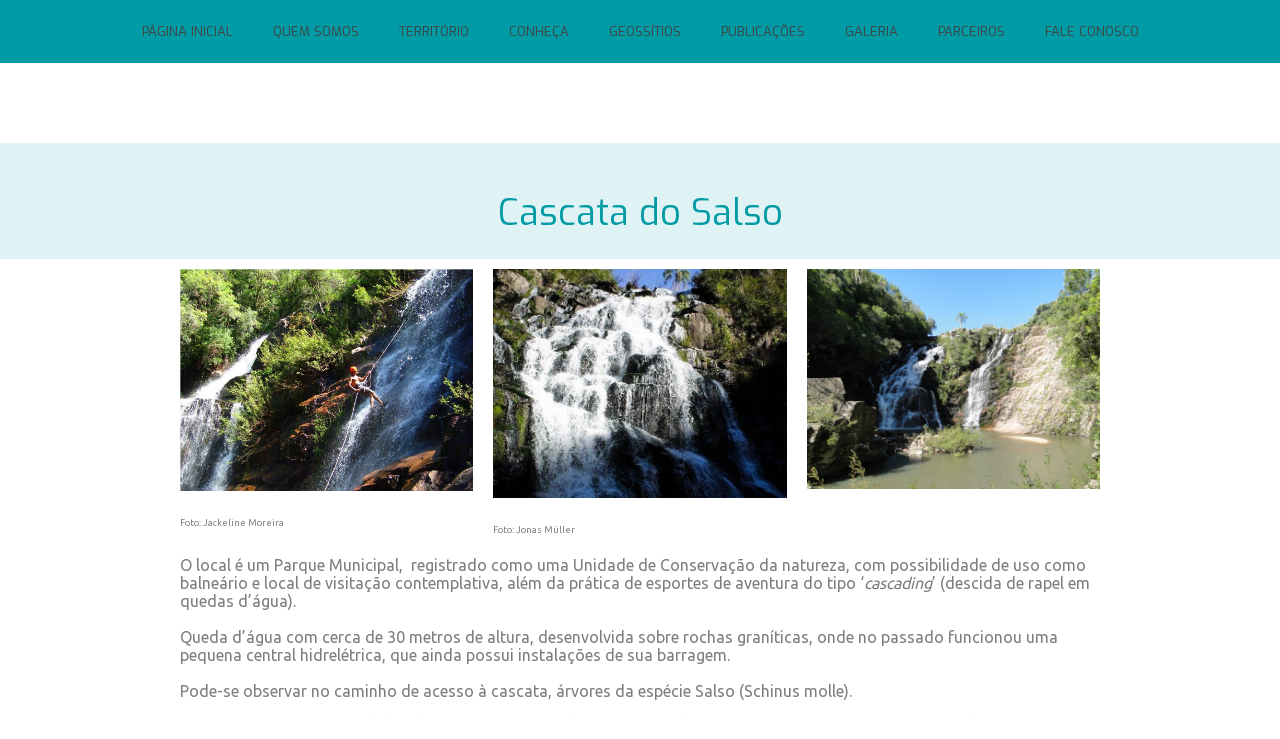

--- FILE ---
content_type: text/html; charset=utf-8
request_url: https://geoparquecacapava.com.br/cascata-do-salso
body_size: 33537
content:



<!DOCTYPE html>
<html lang=pt-BR>
<head>
  

  <meta http-equiv="X-UA-Compatible" content="IE=edge,chrome=1">
  <meta http-equiv="Content-Type" content="text/html; charset=utf-8">
  <meta name="viewport" content="width=device-width, initial-scale=1">

  
    <meta name="robots" content="index,follow">
  

  <title>EDITAL PARCEIROS - 2023 - CASCATA DO SALSO</title>

  
  
  
  
  
  

  

  
  <meta name="description" content="">

  <meta property="og:title" content="EDITAL PARCEIROS - 2023 - CASCATA DO SALSO">
  <meta property="og:description" content="">
  <meta property="og:locale" content="pt_BR">
  <meta property="og:type" content="website">
  <meta property="og:url" content="https://geoparquecacapava.com.br/cascata-do-salso">
  

  <link rel="icon" type="image/png" href="https://yata2.s3-object.locaweb.com.br/8d8cb8375b93c67774b7a1be85b3cac35d3c6225efe58315c747d252b9063f9d">

  <link href='//fonts.googleapis.com/css?family=Open Sans:400,600,700|Exo:400,400italic,700,700italic|Ubuntu:400,500|Exo:400,400italic,700,700italic' rel='stylesheet' type='text/css'>
  <link type="text/css" rel="stylesheet" href="/assets/criadordesites.css?0dc30c99-3818-419f-9f01-42edcc46bdb5">

  <style type="text/css">
      .cs-section[id="700c11fc-3724-470a-a6ce-edcf4ed1b4bc"] {  min-height: 80px;}.cs-section[id="700c11fc-3724-470a-a6ce-edcf4ed1b4bc"] .cs-section-inner {  min-height: 80px;  background-color: ;    }  .cs-section[id="48c5fe14-6658-4419-b6d3-1fd86b6986fb"] {  min-height: 30px;}.cs-section[id="48c5fe14-6658-4419-b6d3-1fd86b6986fb"] .cs-section-inner {  min-height: 30px;  background-color: rgba(0, 155, 164, 0.125);    }  .cs-section[id="c2e514da-50e9-46f8-9ae4-06c2acfcb9c4"] {  min-height: 150px;}.cs-section[id="c2e514da-50e9-46f8-9ae4-06c2acfcb9c4"] .cs-section-inner {  min-height: 150px;  background-color: ;    }  .cs-section[id="3e3c4b97-18c4-41c8-99db-b524fac30645"] {  min-height: 146px;}.cs-section[id="3e3c4b97-18c4-41c8-99db-b524fac30645"] .cs-section-inner {  min-height: 146px;  background-color: ;    }  .cs-section[id="f3996877-a54f-4807-b4d4-99fae1d6e59d"] {  min-height: 509px;}.cs-section[id="f3996877-a54f-4807-b4d4-99fae1d6e59d"] .cs-section-inner {  min-height: 509px;  background-color: ;    }  .cs-section[id="07e8789b-e071-45b5-a802-e4d8380881eb"] {  min-height: 605.8px;}.cs-section[id="07e8789b-e071-45b5-a802-e4d8380881eb"] .cs-section-inner {  min-height: 605.8px;  background-color: ;    }  .cs-box[id="f328dc1b-b65b-4fb8-9664-154aa9618503"] {  flex-grow: 1;}  .cs-box[id="2260a590-d1f3-4a8f-8726-e9c3965fd118"] {  flex-grow: 0.17141444135444445;}  .cs-box[id="c345d6fa-deb6-4ca8-94aa-9c27d0ec176e"] {  flex-grow: 1;}  .cs-box[id="27646504-a025-4762-8a48-ebeee9264300"] {  flex-grow: 1;}  .cs-box[id="71ab5682-e132-4268-93ba-2eba2c9a2001"] {  flex-grow: 1;}  .cs-box[id="a2850e23-7505-4e6a-96a8-0bf3df90843d"] {  flex-grow: 1;}  .cs-box[id="237bff3b-97f1-42d4-848c-f87aa9d6fe25"] {  flex-grow: 0.16888990222222222;}  .cs-box[id="e7d58a49-8e73-481e-b924-62a1e59df036"] {  flex-grow: 1.8285725586455555;}  .cs-box[id="7975a9f0-a1aa-426a-a8b5-5396ff24b837"] {  flex-grow: 1;}  .cs-box[id="b8d17230-59c3-48cf-830d-0d1a9fe2e308"] {  flex-grow: 1.8311220977777776;}  .cs-box[id="f798afa3-abc5-4845-ad95-c9e682cbc392"] {  flex-grow: 1;}  .cs-widget[id="1a81106a-eb51-4433-a961-d8f3a36fd16f"] {  background-color: transparent;    }  .cs-widget[id="e8bd66fb-9939-44d4-a6ee-80eb62a128f6"] {  background-color: transparent;    }  .cs-widget[id="270f16be-4d20-4a5c-be13-5846e39c9c5d"] {  background-color: transparent;    }  .cs-widget[id="8f7d6e32-9568-4f79-88f5-e5bbfec7ed73"] {  background-color: transparent;    }  .cs-widget[id="0045d3af-66e7-4e54-93f9-7736ed15c6dd"] {  background-color: transparent;    }  .cs-widget[id="e4dcd212-a40d-4fe8-abb2-c9005675cd55"] {  background-color: transparent;    }  .cs-widget[id="547ae96b-ae7c-461b-ae89-1b72ed1b9c02"] {  background-color: transparent;    }  .cs-widget[id="98068f04-6f49-4a2b-9397-1d1ccb97d9f6"] {  background-color: transparent;    }  .cs-widget[id="c077832b-bdea-4187-b2e9-4e53983c70db"] {  background-color: transparent;    }  .cs-widget[id="38dbc87d-1e82-40fd-a9b5-445d1b50305a"] {  background-color: transparent;    }  .cs-widget[id="dcce8895-406d-4c59-867e-3b1af928c0fb"] {  background-color: transparent;    }  .cs-widget[id="6c732981-e39d-4b8f-b336-0df51941fb1b"] {  background-color: transparent;    }  .cs-widget[id="ba76952d-bf3b-4eb5-b014-ac3f03624744"] {  background-color: transparent;    }
  </style>
<link rel="canonical" href="https://geoparquecacapava.com.br/cascata-do-salso">
</head>
<body class="cs-main">
  <div class="cs-page">
    <header id="8d481277-a93c-4652-b340-f3fa522ea3ea" class="cs-section cs-section-full-content cs-section-vertical">
  <div class="cs-section-inner">
    <div class="cs-lines">
      
        <div id="91ab2d38-1f1a-4f31-9e41-97d8d63b79bc" class="cs-line">
  <div class="cs-boxes">
    
      <div id="988d8380-84fe-4563-bbf1-b66ad472e697" class="cs-box">
  <div class="cs-widgets">
    
      <div id="cbbc18ae-dc48-411d-b882-13bb95a0c230"
  class="cs-widget cs-menu-widget">
  
      <nav class="cs-menu cs-menu-theme-3 cs-menu-horizontal cs-menu-center" role="navigation" aria-label="Menu principal do site">
  <input aria-label="Se estiver em dispositivos móveis, cheque este item, para exibir o Menu de navegação" type="checkbox" name="cs-menu-control" id="cs-menu-control"/>
  <label for="cs-menu-control" class="cs-menu-button">
    <svg viewBox="0 0 24 24" class="cs-ico-menu" xmlns="http://www.w3.org/2000/svg" aria-labelledby="title" role="img">
      <title>Ícone para exibir Menu</title>
      <path d="M21.7,1.2H2.3C1,1.2,0,2.2,0,3.5s1,2.3,2.3,2.3h19.4c1.3,0,2.3-1,2.3-2.3S23,1.2,21.7,1.2z"></path>
      <path d="M21.7,9.7H2.3C1,9.7,0,10.7,0,12s1,2.3,2.3,2.3h19.4c1.3,0,2.3-1,2.3-2.3S23,9.7,21.7,9.7z"></path>
      <path d="M21.7,18.2H2.3c-1.3,0-2.3,1-2.3,2.3c0,1.3,1,2.3,2.3,2.3h19.4c1.3,0,2.3-1,2.3-2.3C24,19.2,23,18.2,21.7,18.2z"></path>
    </svg>
    <svg viewBox="0 0 24 24.009" class="cs-ico-menu-close" xmlns="http://www.w3.org/2000/svg" aria-labelledby="title" role="img">
      <title>Ícone para fechar o menu</title>
      <path d="M16.067,12.009l7.092-7.091c1.121-1.121,1.121-2.938,0-4.058c-1.121-1.121-2.938-1.121-4.058,0 l-7.092,7.092L4.918,0.84C3.797-0.28,1.98-0.28,0.86,0.84c-1.121,1.121-1.121,2.938,0,4.058l7.092,7.111L0.84,19.101 c-1.121,1.121-1.121,2.938,0,4.059c0.561,0.56,1.295,0.85,2.029,0.85c0.734,0,1.469-0.271,2.029-0.85l7.111-7.092l7.092,7.092 c0.561,0.56,1.294,0.85,2.028,0.85s1.469-0.271,2.029-0.85c1.121-1.121,1.121-2.938,0-4.059L16.067,12.009z"/>
    </svg>
  </label>
  <label for="cs-menu-control" class="cs-menu-overlay"></label>
  <ul class="cs-menu-items" role="menubar">
    

    
      
      

      <li >
        
          <a href="/" role="menuitem" tabindex="1">PÁGINA INICIAL</a>
        

        
      </li>
    
      
      

      <li class="cs-has-submenu" aria-haspopup="true">
        
          <a href="/quem-somos" role="menuitem" tabindex="1">QUEM SOMOS</a>
        

        
          <ul class="cs-submenu-items" role="menu">
            
              
                <li><a href="/o-que-e-um-geoparque" role="menuitem" tabindex="1">O QUE É UM GEOPARQUE</a></li>
              
            
              
                <li><a href="/equipe" role="menuitem" tabindex="1">EQUIPE</a></li>
              
            
          </ul>
        
      </li>
    
      
      

      <li class="cs-has-submenu" aria-haspopup="true">
        
          <a href="/territorio" role="menuitem" tabindex="1">TERRITÓRIO</a>
        

        
          <ul class="cs-submenu-items" role="menu">
            
              
                <li><a href="/historia" role="menuitem" tabindex="1">HISTÓRIA</a></li>
              
            
              
                <li><a href="/comunidade" role="menuitem" tabindex="1">COMUNIDADE</a></li>
              
            
              
                <li><a href="/geodiversidade" role="menuitem" tabindex="1">GEODIVERSIDADE</a></li>
              
            
              
                <li><a href="/biodiversidade" role="menuitem" tabindex="1">BIODIVERSIDADE</a></li>
              
            
              
                <li><a href="/cultura" role="menuitem" tabindex="1">CULTURA</a></li>
              
            
              
                <li><a href="/esportes-de-aventura" role="menuitem" tabindex="1">ESPORTES DE AVENTURA</a></li>
              
            
          </ul>
        
      </li>
    
      
      

      <li class="cs-has-submenu" aria-haspopup="true">
        
          <a href="/conheca" role="menuitem" tabindex="1">CONHEÇA</a>
        

        
          <ul class="cs-submenu-items" role="menu">
            
              
                <li><a href="/como-chegar" role="menuitem" tabindex="1">COMO CHEGAR</a></li>
              
            
              
                <li><a href="/atrativos-turisticos" role="menuitem" tabindex="1">ATRATIVOS TURÍSTICOS</a></li>
              
            
              
                <li><a href="/roteiros-turisticos" role="menuitem" tabindex="1">ROTEIROS TURÍSTICOS</a></li>
              
            
              
                <li><a href="/guias-e-agencias" role="menuitem" tabindex="1">GUIAS E AGÊNCIAS</a></li>
              
            
              
                <li><a href="/copia-onde-dormir-1" role="menuitem" tabindex="1">ONDE DORMIR</a></li>
              
            
              
                <li><a href="/copia-onde-comer-1" role="menuitem" tabindex="1">ONDE COMER</a></li>
              
            
              
                <li><a href="/copia-ondecomprar-1" role="menuitem" tabindex="1"> ONDE COMPRAR</a></li>
              
            
          </ul>
        
      </li>
    
      
      

      <li class="cs-has-submenu" aria-haspopup="true">
        
          <a href="/geossitios" role="menuitem" tabindex="1">GEOSSÍTIOS</a>
        

        
          <ul class="cs-submenu-items" role="menu">
            
              
                <li><a href="/serra-do-segredo" role="menuitem" tabindex="1">SERRA DO SEGREDO</a></li>
              
            
              
                <li><a href="/pedras-das-guaritas" role="menuitem" tabindex="1">PEDRAS DAS GUARITAS</a></li>
              
            
              
                <li><a href="/minas-do-camaqua" role="menuitem" tabindex="1">MINAS DO CAMAQUÃ</a></li>
              
            
              
                <li><a href="/cascata-do-salso" role="menuitem" tabindex="1">CASCATA DO SALSO</a></li>
              
            
              
                <li><a href="/chacara-do-forte-geossitio" role="menuitem" tabindex="1">CHÁCARA DO FORTE</a></li>
              
            
              
                <li><a href="/toca-das-carretas" role="menuitem" tabindex="1">TOCA DAS CARRETAS</a></li>
              
            
              
                <li><a href="/gruta-da-varzinha" role="menuitem" tabindex="1">GRUTA DA VARZINHA</a></li>
              
            
              
                <li><a href="/mirador-capao-das-galinhas" role="menuitem" tabindex="1">MIRADOR CAPÃO DAS GALINHAS</a></li>
              
            
              
                <li><a href="/pedra-da-guarda-velha" role="menuitem" tabindex="1">PEDRA DA GUARDA VELHA</a></li>
              
            
              
                <li><a href="/cascata-do-pessegueiro" role="menuitem" tabindex="1">CASCATA DO PESSEGUEIRO</a></li>
              
            
              
                <li><a href="/rio-camaqua" role="menuitem" tabindex="1">RIO CAMAQUÃ</a></li>
              
            
              
                <li><a href="/mirador-serra-de-santa-barbara" role="menuitem" tabindex="1">MIRADOR SERRA DE SANTA BÁRBARA</a></li>
              
            
              
                <li><a href="/cerro-do-perau" role="menuitem" tabindex="1">CERRO DO PERAU</a></li>
              
            
              
                <li><a href="/caieiras" role="menuitem" tabindex="1">CAIEIRAS</a></li>
              
            
              
                <li><a href="/rincao-da-tigra" role="menuitem" tabindex="1">RINCÃO DA TIGRA</a></li>
              
            
              
                <li><a href="/cerro-do-reginaldo" role="menuitem" tabindex="1">CERRO DO REGINALDO</a></li>
              
            
              
                <li><a href="/cerro-da-angelica" role="menuitem" tabindex="1">CERRO DA ANGÉLICA</a></li>
              
            
              
                <li><a href="/passo-do-megaterio" role="menuitem" tabindex="1">PASSO DO MEGATÉRIO</a></li>
              
            
              
                <li><a href="/pedreira-da-estrada-das-pitangueiras" role="menuitem" tabindex="1">PEDREIRA DA ESTRADA DAS PITANGUEIRAS</a></li>
              
            
              
                <li><a href="/cerro-do-andrade" role="menuitem" tabindex="1">CERRO DO ANDRADE</a></li>
              
            
              
                <li><a href="/matacoes-da-vila-do-frigorifico" role="menuitem" tabindex="1">MATACÕES DA VILA DO FRIGORÍFICO</a></li>
              
            
              
                <li><a href="/cerro-do-bugio" role="menuitem" tabindex="1">CERRO DO BUGIO</a></li>
              
            
          </ul>
        
      </li>
    
      
      

      <li class="cs-has-submenu" aria-haspopup="true">
        
          <a href="/publicacoes" role="menuitem" tabindex="1">PUBLICAÇÕES</a>
        

        
          <ul class="cs-submenu-items" role="menu">
            
              
                <li><a href="/edital-parceiros-2025" role="menuitem" tabindex="1">EDITAL PARCEIROS 2025</a></li>
              
            
              
                <li><a href="/edital-parceiros-2024" role="menuitem" tabindex="1">EDITAL PARCEIROS 2024</a></li>
              
            
              
                <li><a href="/httpscacapavadosulrsgovbruploadsnorma33660edital_01_2022___parceiros_geoparquepdf" role="menuitem" tabindex="1">EDITAL PARCEIROS 2023</a></li>
              
            
              
                <li><a href="/edital2022" role="menuitem" tabindex="1">EDITAL PARCEIROS 2022</a></li>
              
            
              
                <li><a href="/edital" role="menuitem" tabindex="1">EDITAL PARCEIROS 2021</a></li>
              
            
              
                <li><a href="/materiais-didaticos" role="menuitem" tabindex="1">MATERIAIS DIDÁTICOS</a></li>
              
            
              
                <li><a href="/catalagogeocapacita" role="menuitem" tabindex="1">CATÁLAGO PRODUTOS IDENTITÁRIOS </a></li>
              
            
              
                <li><a href="/producoes-audiovisuais" role="menuitem" tabindex="1">PRODUÇÕES AUDIOVISUAIS</a></li>
              
            
              
                <li><a href="/centro_interpretativo" role="menuitem" tabindex="1">CENTRO INTERPRETATIVO</a></li>
              
            
              
                <li><a href="/trabalhos-academicos" role="menuitem" tabindex="1">TRABALHOS ACADÊMICOS</a></li>
              
            
              
                <li><a href="/passeios-virtuais" role="menuitem" tabindex="1">PASSEIOS VIRTUAIS</a></li>
              
            
              
                <li><a href="/manuais" role="menuitem" tabindex="1">MANUAIS</a></li>
              
            
              
                <li><a href="/relatorio-de-atividades" role="menuitem" tabindex="1">RELATÓRIO DE ATIVIDADES 2019 E I/2020</a></li>
              
            
              
                <li><a href="/concursoescolar" role="menuitem" tabindex="1">GEODIA - CONCURSO ESCOLAR</a></li>
              
            
              
                <li><a href="/downloads" role="menuitem" tabindex="1">DOCUMENTOS PARA DOWNLOAD</a></li>
              
            
          </ul>
        
      </li>
    
      
      

      <li class="cs-has-submenu" aria-haspopup="true">
        
          <a href="/galeria" role="menuitem" tabindex="1">GALERIA</a>
        

        
          <ul class="cs-submenu-items" role="menu">
            
              
                <li><a href="/imagens" role="menuitem" tabindex="1">IMAGENS</a></li>
              
            
              
                <li><a href="/videos" role="menuitem" tabindex="1">VÍDEOS</a></li>
              
            
          </ul>
        
      </li>
    
      
      

      <li class="cs-has-submenu" aria-haspopup="true">
        
          <a href="/empresas-parceiras" role="menuitem" tabindex="1">PARCEIROS</a>
        

        
          <ul class="cs-submenu-items" role="menu">
            
              
                <li><a href="/apoiador" role="menuitem" tabindex="1">APOIADOR</a></li>
              
            
              
                <li><a href="/geoprodutos" role="menuitem" tabindex="1">GEOPRODUTOS</a></li>
              
            
              
                <li><a href="/iniciativaparceira" role="menuitem" tabindex="1">INICIATIVA PARCEIRA</a></li>
              
            
          </ul>
        
      </li>
    
      
      

      <li >
        
          <a href="/fale-conosco" role="menuitem" tabindex="1">FALE CONOSCO</a>
        

        
      </li>
    
  </ul>
</nav>

    
</div>

    
  </div>
</div>

    
  </div>
</div>

      
    </div>
  </div>
</header>

    



    
      <section id="700c11fc-3724-470a-a6ce-edcf4ed1b4bc" class="cs-section cs-section-full-content">
  <div class="cs-section-inner">
    <div class="cs-lines">
      
    </div>
  </div>
</section>

    
      <section id="48c5fe14-6658-4419-b6d3-1fd86b6986fb" class="cs-section cs-section-full-content">
  <div class="cs-section-inner">
    <div class="cs-lines">
      
        <div id="7854e6ed-4dd5-46af-97e7-81820342489e" class="cs-line">
  <div class="cs-boxes">
    
      <div id="71ab5682-e132-4268-93ba-2eba2c9a2001" class="cs-box">
  <div class="cs-widgets">
    
      <div id="98068f04-6f49-4a2b-9397-1d1ccb97d9f6"
  class="cs-widget cs-text-widget">
  
      <div class="text-editor">
  <h1 style="text-align:center"><span style="font-size:36px">Cascata do Salso</span></h1>

</div>

  
</div>

    
  </div>
</div>

    
  </div>
</div>

      
    </div>
  </div>
</section>

    
      <section id="c2e514da-50e9-46f8-9ae4-06c2acfcb9c4" class="cs-section">
  <div class="cs-section-inner">
    <div class="cs-lines">
      
        <div id="8fb20813-7b7c-4f05-9bb5-508367176336" class="cs-line">
  <div class="cs-boxes">
    
      <div id="27646504-a025-4762-8a48-ebeee9264300" class="cs-box">
  <div class="cs-widgets">
    
      <div id="0045d3af-66e7-4e54-93f9-7736ed15c6dd"
  class="cs-widget cs-image-widget cs-image-alignment-center">
  
      
  <img class="cs-chosen-image"
       src="https://yata-apix-75b9fc89-064b-4065-ab5d-0ed2157043df.s3-object.locaweb.com.br/327b007855814867b8439fe108f7ad28.jpg"
       title="Cascata do Salso"
       alt="Cascata do Salso"/>


  
</div>

    
      <div id="6c732981-e39d-4b8f-b336-0df51941fb1b"
  class="cs-widget cs-text-widget">
  
      <div class="text-editor">
  <p><span style="font-size:9px">Foto:&nbsp;Jackeline Moreira</span></p>

</div>

  
</div>

    
  </div>
</div>

    
      <div id="7975a9f0-a1aa-426a-a8b5-5396ff24b837" class="cs-box">
  <div class="cs-widgets">
    
      <div id="e4dcd212-a40d-4fe8-abb2-c9005675cd55"
  class="cs-widget cs-image-widget cs-image-alignment-center">
  
      
  <img class="cs-chosen-image"
       src="https://yata-apix-75b9fc89-064b-4065-ab5d-0ed2157043df.s3-object.locaweb.com.br/92df493c9fa44f78b55e28a604e1bfdb.jpg"
       title="Cascata do Salso"
       alt="Cascata do Salso"/>


  
</div>

    
      <div id="ba76952d-bf3b-4eb5-b014-ac3f03624744"
  class="cs-widget cs-text-widget">
  
      <div class="text-editor">
  <p><span style="font-size:9px">Foto:&nbsp;Jonas M&uuml;ller</span></p>

</div>

  
</div>

    
  </div>
</div>

    
      <div id="f798afa3-abc5-4845-ad95-c9e682cbc392" class="cs-box">
  <div class="cs-widgets">
    
      <div id="547ae96b-ae7c-461b-ae89-1b72ed1b9c02"
  class="cs-widget cs-image-widget cs-image-alignment-center">
  
      
  <img class="cs-chosen-image"
       src="https://yata-apix-75b9fc89-064b-4065-ab5d-0ed2157043df.s3-object.locaweb.com.br/1606a59cdf0045b9a85eafd9a5ea6e0a.jpg"
       title="Cascata do Salso"
       alt="Cascata do Salso"/>


  
</div>

    
  </div>
</div>

    
  </div>
</div>

      
    </div>
  </div>
</section>

    
      <section id="3e3c4b97-18c4-41c8-99db-b524fac30645" class="cs-section">
  <div class="cs-section-inner">
    <div class="cs-lines">
      
        <div id="f9f0d721-f46b-4048-8cc2-2c9a3b14beae" class="cs-line">
  <div class="cs-boxes">
    
      <div id="c345d6fa-deb6-4ca8-94aa-9c27d0ec176e" class="cs-box">
  <div class="cs-widgets">
    
      <div id="8f7d6e32-9568-4f79-88f5-e5bbfec7ed73"
  class="cs-widget cs-text-widget">
  
      <div class="text-editor">
  <p>O local &eacute; um Parque Municipal,&nbsp; registrado como uma Unidade de Conserva&ccedil;&atilde;o da natureza, com possibilidade de uso como balne&aacute;rio e local de visita&ccedil;&atilde;o contemplativa, al&eacute;m da pr&aacute;tica de esportes de aventura do tipo &lsquo;<em>cascading</em>&rsquo; (descida de rapel em quedas d&rsquo;&aacute;gua).</p>

<p>&nbsp;</p>

<p>Queda d&rsquo;&aacute;gua com cerca de 30 metros de altura, desenvolvida sobre rochas gran&iacute;ticas, onde no passado funcionou uma pequena central hidrel&eacute;trica, que ainda possui instala&ccedil;&otilde;es de sua barragem.</p>

<p>&nbsp;</p>

<p>Pode-se observar no caminho de acesso &agrave; cascata, &aacute;rvores da esp&eacute;cie Salso (Schinus molle).</p>

<p>&nbsp;</p>

<p>Geoss&iacute;tio do tipo &ldquo;pontual&rdquo;, localizado a apenas 5 quil&ocirc;metros ao sul da zona urbana, junto ao arroio do Salso.&nbsp;</p>

<p>&nbsp;</p>

<p>&nbsp;</p>

<p><span style="color:#009ba4">Visita&ccedil;&atilde;o</span></p>

<p>Atrativo aberto ao p&uacute;blico. Ao chegar no local, uma trilha &agrave; esquerda d&aacute; acesso &agrave; Cascata.</p>

<p>O parque ainda n&atilde;o possui infraestrutura tur&iacute;stica, apenas uma trilha autoguiada.&nbsp;</p>

</div>

  
</div>

    
  </div>
</div>

    
  </div>
</div>

      
    </div>
  </div>
</section>

    
      <section id="f3996877-a54f-4807-b4d4-99fae1d6e59d" class="cs-section cs-section-vertical">
  <div class="cs-section-inner">
    <div class="cs-lines">
      
        <div id="e28c1383-2864-41e3-8b4f-6d6b4bf1a663" class="cs-line">
  <div class="cs-boxes">
    
      <div id="f328dc1b-b65b-4fb8-9664-154aa9618503" class="cs-box">
  <div class="cs-widgets">
    
      <div id="1a81106a-eb51-4433-a961-d8f3a36fd16f"
  class="cs-widget cs-text-widget">
  
      <div class="text-editor">
  <h5 style="text-align:center">Panor&acirc;mica esf&eacute;rica</h5>

</div>

  
</div>

    
  </div>
</div>

    
  </div>
</div>

      
        <div id="a99b1ce9-8c1e-421e-a3f4-93430af02c51" class="cs-line">
  <div class="cs-boxes">
    
      <div id="2260a590-d1f3-4a8f-8726-e9c3965fd118" class="cs-box">
  <div class="cs-widgets">
    
      <div id="270f16be-4d20-4a5c-be13-5846e39c9c5d"
  class="cs-widget cs-image-widget cs-image-alignment-center cs-widget-empty">
  
      
  <img class="cs-chosen-image"
       src=""
       title=""
       alt=""/>


  
</div>

    
  </div>
</div>

    
      <div id="e7d58a49-8e73-481e-b924-62a1e59df036" class="cs-box">
  <div class="cs-widgets">
    
      <div id="e8bd66fb-9939-44d4-a6ee-80eb62a128f6"
  class="cs-widget cs-code-widget">
  
      <iframe src="https://www.google.com/maps/embed?pb=!4v1629119178236!6m8!1m7!1sCAoSLEFGMVFpcE12RnJvMk1udVhnZWRrOTdwMVd1ZzlxbnQ2NHpjalpQLXVjZWVi!2m2!1d-30.56898671977784!2d-53.44764196104622!3f218.51931634743806!4f-16.819520163595783!5f0.7820865974627469" width="600" height="450" style="border:0;" allowfullscreen="" loading="lazy"></iframe>

  
</div>

    
  </div>
</div>

    
  </div>
</div>

      
    </div>
  </div>
</section>

    
      <section id="07e8789b-e071-45b5-a802-e4d8380881eb" class="cs-section">
  <div class="cs-section-inner">
    <div class="cs-lines">
      
        <div id="fb365211-431d-406b-9b16-4e65a78d00fd" class="cs-line">
  <div class="cs-boxes">
    
      <div id="a2850e23-7505-4e6a-96a8-0bf3df90843d" class="cs-box">
  <div class="cs-widgets">
    
      <div id="c077832b-bdea-4187-b2e9-4e53983c70db"
  class="cs-widget cs-text-widget">
  
      <div class="text-editor">
  <h5 style="text-align:center">Localiza&ccedil;&atilde;o</h5>

</div>

  
</div>

    
  </div>
</div>

    
  </div>
</div>

      
        <div id="5678a3d9-bad5-4c8a-8a85-9bbd2a175350" class="cs-line">
  <div class="cs-boxes">
    
      <div id="237bff3b-97f1-42d4-848c-f87aa9d6fe25" class="cs-box">
  <div class="cs-widgets">
    
      <div id="dcce8895-406d-4c59-867e-3b1af928c0fb"
  class="cs-widget cs-image-widget cs-image-alignment-center cs-widget-empty">
  
      
  <img class="cs-chosen-image"
       src=""
       title=""
       alt=""/>


  
</div>

    
  </div>
</div>

    
      <div id="b8d17230-59c3-48cf-830d-0d1a9fe2e308" class="cs-box">
  <div class="cs-widgets">
    
      <div id="38dbc87d-1e82-40fd-a9b5-445d1b50305a"
  class="cs-widget cs-code-widget">
  
      <iframe src="https://www.google.com/maps/embed?pb=!1m18!1m12!1m3!1d4334.366041519822!2d-53.45096758426708!3d-30.569442062854932!2m3!1f0!2f0!3f0!3m2!1i1024!2i768!4f13.1!3m3!1m2!1s0x95045ee968530739%3A0xc074576807a0a8f6!2sParque%20Natural%20Municipal%20Cascata%20do%20Salso!5e1!3m2!1spt-BR!2sbr!4v1629119150310!5m2!1spt-BR!2sbr" width="600" height="450" style="border:0;" allowfullscreen="" loading="lazy"></iframe>

  
</div>

    
  </div>
</div>

    
  </div>
</div>

      
    </div>
  </div>
</section>

    
    <footer id="83c35f8c-d118-42bb-9970-e3916b728b52" class="cs-section cs-section-full-content">
  <div class="cs-section-inner">
    <div class="cs-lines">
      
        <div id="f83019bb-946c-457b-9994-65b96b6968a1" class="cs-line">
  <div class="cs-boxes">
    
      <div id="6cee490e-3cfe-45d4-8a89-9f54aeac7342" class="cs-box">
  <div class="cs-widgets">
    
      <div id="f77e4dac-6e10-49d3-9028-4cf3700acd1b"
  class="cs-widget cs-social-widget">
  
      


<ul class="cs-social-colors cs-social-theme-1 cs-social-alignment-right cs-social-positioning-horizontal">
  
    <li>
      <a href="https://www.facebook.com/geoparquecacapava/" target="_blank">
        <svg style='' class="cs-ico-facebook" xmlns="http://www.w3.org/2000/svg" viewBox="0 0 24 24">
  <path fill="currentColor" d="M13.1,8.1H15L14.9,6H13c-1.5,0-2.7,1.3-2.7,3v1.2H8.2v2h2.1v5.9h2.3v-5.9H15v-2h-2.4V8.8 C12.6,8.4,12.9,8.1,13.1,8.1z"/>
  <path stroke-width="0" class="symbol" d="M12-0.1c-6.7,0-12,5.4-12,12c0,6.7,5.4,12,12,12c6.7,0,12-5.4,12-12C24.1,5.3,18.7-0.1,12-0.1z M15,8.1h-1.9 c-0.2,0-0.5,0.3-0.5,0.7v1.4H15v2h-2.4v5.9h-2.3v-5.9H8.2v-2h2.1V9c0-1.7,1.2-3,2.7-3h1.9L15,8.1L15,8.1z"/>
</svg>
      </a>
    </li>
  
</ul>

  
</div>

    
  </div>
</div>

    
      <div id="4a3a2d69-9903-4c18-8caf-0ca8fa87bf8a" class="cs-box">
  <div class="cs-widgets">
    
      <div id="c5eb6fc1-083e-4577-9222-8ac8b7e5f399"
  class="cs-widget cs-social-widget">
  
      


<ul class="cs-social-colors cs-social-theme-1 cs-social-alignment-left cs-social-positioning-horizontal">
  
    <li>
      <a href="https://www.instagram.com/geoparquecacapava/?hl=en" target="_blank">
        <svg style='' class="cs-ico-instagram" xmlns="http://www.w3.org/2000/svg" viewBox="0 0 24 24">
  <g fill="currentColor">
    <path d="M15.7,7.5c-0.5,0-0.8,0.4-0.8,0.8s0.4,0.8,0.8,0.8s0.8-0.4,0.8-0.8C16.5,7.9,16.1,7.5,15.7,7.5z"/>
    <path d="M17.7,6.3C17.4,6,17,5.7,16.5,5.5c-0.4-0.2-0.9-0.3-1.7-0.3c-0.7,0-1,0-2.8,0s-2.1,0-2.8,0
      c-0.7,0-1.2,0.1-1.7,0.3C7,5.7,6.6,6,6.3,6.3C5.9,6.7,5.6,7.1,5.5,7.5C5.3,8,5.2,8.5,5.2,9.2c0,0.7,0,1,0,2.8s0,2.1,0,2.8
      c0,0.7,0.1,1.2,0.3,1.7c0.2,0.5,0.4,0.9,0.8,1.2c0.3,0.4,0.8,0.6,1.2,0.8c0.4,0.2,0.9,0.3,1.7,0.3c0.7,0,1,0,2.8,0
      c1.9,0,2.1,0,2.8,0c0.7,0,1.2-0.1,1.7-0.3c0.9-0.4,1.7-1.1,2-2c0.2-0.4,0.3-0.9,0.3-1.7c0-0.7,0-1,0-2.8s0-2.1,0-2.8
      c0-0.7-0.1-1.2-0.3-1.7C18.4,7.1,18.1,6.7,17.7,6.3z M17.6,14.8c0,0.7-0.1,1-0.2,1.3c-0.2,0.6-0.7,1.1-1.3,1.3
      c-0.2,0.1-0.6,0.2-1.3,0.2c-0.7,0-0.9,0-2.8,0c-1.8,0-2.1,0-2.8,0c-0.7,0-1-0.1-1.3-0.2c-0.3-0.1-0.6-0.3-0.8-0.5
      c-0.2-0.2-0.4-0.5-0.5-0.8c-0.1-0.2-0.2-0.6-0.2-1.3c0-0.7,0-0.9,0-2.8c0-1.8,0-2.1,0-2.8c0-0.7,0.1-1,0.2-1.3
      c0.1-0.3,0.3-0.6,0.5-0.8C7.4,7,7.6,6.8,7.9,6.7c0.2-0.1,0.6-0.2,1.3-0.2c0.7,0,0.9,0,2.8,0c1.8,0,2.1,0,2.8,0c0.7,0,1,0.1,1.3,0.2
      c0.3,0.1,0.6,0.3,0.8,0.5c0.2,0.2,0.4,0.5,0.5,0.8c0.1,0.2,0.2,0.6,0.2,1.3c0,0.7,0,0.9,0,2.8C17.6,13.9,17.6,14.1,17.6,14.8z"/>
    <path d="M12,8.5c-2,0-3.5,1.6-3.5,3.5s1.6,3.5,3.5,3.5c2,0,3.5-1.6,3.5-3.5S14,8.5,12,8.5z M12,14.3
      c-1.3,0-2.3-1-2.3-2.3s1-2.3,2.3-2.3s2.3,1,2.3,2.3S13.3,14.3,12,14.3z"/>
  </g>
  <g stroke-width="0">
    <circle cx="12" cy="12" r="2.3"/>
    <path d="M17.4,8c-0.1-0.3-0.3-0.6-0.5-0.8c-0.2-0.2-0.5-0.4-0.8-0.5c-0.2-0.1-0.6-0.2-1.3-0.2c-0.7,0-0.9,0-2.8,0
      c-1.8,0-2.1,0-2.8,0c-0.7,0-1,0.1-1.3,0.2C7.6,6.8,7.4,7,7.1,7.2C6.9,7.4,6.7,7.7,6.6,8C6.5,8.2,6.4,8.6,6.4,9.3c0,0.7,0,0.9,0,2.8
      c0,1.8,0,2.1,0,2.8c0,0.7,0.1,1,0.2,1.3c0.1,0.3,0.3,0.6,0.5,0.8c0.2,0.2,0.5,0.4,0.8,0.5c0.2,0.1,0.6,0.2,1.3,0.2
      c0.7,0,0.9,0,2.8,0c1.8,0,2.1,0,2.8,0c0.7,0,1-0.1,1.3-0.2c0.6-0.2,1.1-0.7,1.3-1.3c0.1-0.2,0.2-0.6,0.2-1.3c0-0.7,0-0.9,0-2.8
      c0-1.8,0-2.1,0-2.8C17.6,8.6,17.5,8.2,17.4,8z M12,15.6c-2,0-3.5-1.6-3.5-3.5S10,8.5,12,8.5c2,0,3.5,1.6,3.5,3.5S14,15.6,12,15.6z
       M15.7,9.2c-0.5,0-0.8-0.4-0.8-0.8s0.4-0.8,0.8-0.8s0.8,0.4,0.8,0.8C16.5,8.8,16.1,9.2,15.7,9.2z"/>
    <path d="M12,0C5.4,0,0,5.4,0,12s5.4,12,12,12s12-5.4,12-12S18.6,0,12,0z M18.8,14.9c0,0.7-0.1,1.2-0.3,1.7c-0.4,0.9-1.1,1.7-2,2
      c-0.4,0.2-0.9,0.3-1.7,0.3c-0.7,0-1,0-2.8,0c-1.9,0-2.1,0-2.8,0c-0.7,0-1.2-0.1-1.7-0.3c-0.5-0.2-0.9-0.4-1.2-0.8
      c-0.4-0.3-0.6-0.8-0.8-1.2c-0.2-0.4-0.3-0.9-0.3-1.7c0-0.7,0-1,0-2.8s0-2.1,0-2.8c0-0.7,0.1-1.2,0.3-1.7c0.2-0.5,0.4-0.9,0.8-1.2
      C6.6,6,7,5.7,7.5,5.5c0.4-0.2,0.9-0.3,1.7-0.3c0.7,0,1,0,2.8,0s2.1,0,2.8,0c0.7,0,1.2,0.1,1.7,0.3C17,5.7,17.4,6,17.7,6.3
      c0.4,0.3,0.6,0.8,0.8,1.2c0.2,0.4,0.3,0.9,0.3,1.7c0,0.7,0,1,0,2.8S18.9,14.2,18.8,14.9z"/>
  </g>
</svg>
      </a>
    </li>
  
</ul>

  
</div>

    
  </div>
</div>

    
  </div>
</div>

      
        <div id="f84c76f2-5c85-4ddb-8891-0c9029ae8e0a" class="cs-line">
  <div class="cs-boxes">
    
      <div id="fcae4374-46d6-40e1-9eff-d0daef669c13" class="cs-box">
  <div class="cs-widgets">
    
      <div id="4f50769a-8531-4759-92f2-708367a816ea"
  class="cs-widget cs-image-widget cs-image-alignment-center">
  
      
  <img class="cs-chosen-image"
       src="https://yata-apix-75b9fc89-064b-4065-ab5d-0ed2157043df.s3-object.locaweb.com.br/81fc8a0cfc8c46c283a5773f17dcb34c.jpg"
       title="GGN logo_BIG.jpg"
       alt="GGN logo_BIG.jpg"/>


  
</div>

    
  </div>
</div>

    
      <div id="b9735a65-49b9-4edc-9593-35df47f1bf26" class="cs-box">
  <div class="cs-widgets">
    
      <div id="d502fcb0-54a9-41f7-94e4-1b03d96dd01e"
  class="cs-widget cs-image-widget cs-image-alignment-center">
  
      
  <img class="cs-chosen-image"
       src="https://yata-apix-75b9fc89-064b-4065-ab5d-0ed2157043df.s3-object.locaweb.com.br/a50dad1f08ee4a5fbc5b7a7fa4fc5d58.png"
       title="Captura de tela 2022-10-20 171842.png"
       alt="Captura de tela 2022-10-20 171842.png"/>


  
</div>

    
  </div>
</div>

    
      <div id="628b55a5-54ce-4d1e-be06-55b714a82dbe" class="cs-box">
  <div class="cs-widgets">
    
      <div id="02a4393c-ab26-40c1-94fc-73fabf5fdd6a"
  class="cs-widget cs-image-widget cs-image-alignment-center">
  
      
  <img class="cs-chosen-image"
       src="https://yata-apix-75b9fc89-064b-4065-ab5d-0ed2157043df.s3-object.locaweb.com.br/8cbf903762544097ba01b1613c004a09.png"
       title="logo cor sem fundo (3).png"
       alt="logo cor sem fundo (3).png"/>


  
</div>

    
  </div>
</div>

    
      <div id="73afb69f-7124-4958-8ca6-cda5b1b2f178" class="cs-box">
  <div class="cs-widgets">
    
      <div id="2a1785aa-354f-4eb9-92cf-3cf9054b6815"
  class="cs-widget cs-image-widget cs-image-alignment-center">
  
      
  <img class="cs-chosen-image"
       src="https://yata-apix-75b9fc89-064b-4065-ab5d-0ed2157043df.s3-object.locaweb.com.br/d3d0cc0457a847e7a768d8c2c792d843.png"
       title="Brasão Prefeitura Caçapava do Sul (2).png"
       alt="Brasão Prefeitura Caçapava do Sul (2).png"/>


  
</div>

    
  </div>
</div>

    
      <div id="5367a139-7db2-4862-b9eb-2bb70364e957" class="cs-box">
  <div class="cs-widgets">
    
      <div id="af6fb52a-d2d9-4ea0-8433-c4bb991eac50"
  class="cs-widget cs-image-widget cs-image-alignment-center">
  
      
  <img class="cs-chosen-image"
       src="https://yata-apix-75b9fc89-064b-4065-ab5d-0ed2157043df.s3-object.locaweb.com.br/7d013b62364f4b88844c6dda27f82156.png"
       title="Captura de tela 2022-10-20 172218.png"
       alt="Captura de tela 2022-10-20 172218.png"/>


  
</div>

    
  </div>
</div>

    
  </div>
</div>

      
    </div>
  </div>
</footer>

  </div>
  <script src="/assets/criadordesites.js?0dc30c99-3818-419f-9f01-42edcc46bdb5"></script>
</body>
</html>
